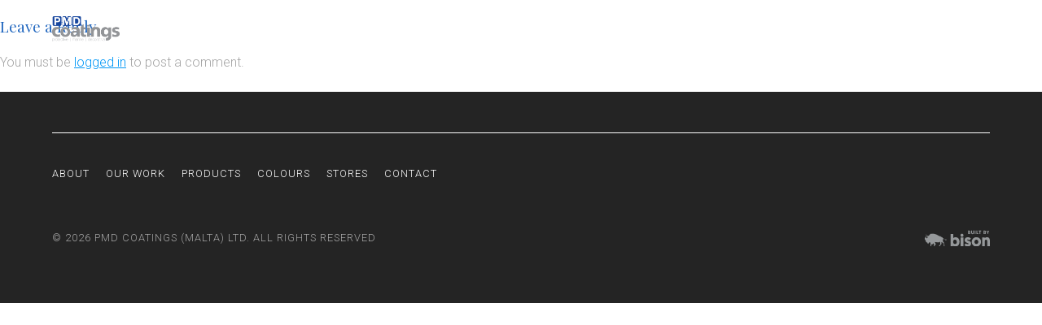

--- FILE ---
content_type: text/html; charset=UTF-8
request_url: https://pmdcoatings.com.mt/products/58910-hempels-acrylic/acrylicemusion/
body_size: 15679
content:
<!doctype html>
<html lang="en-US">
<head>
	<meta charset="UTF-8">
	<meta name="viewport" content="width=device-width, initial-scale=1">
	<link rel="profile" href="http://gmpg.org/xfn/11">
	<link href="https://fonts.googleapis.com/css?family=Roboto:300,500|Playfair+Display:400" rel="stylesheet">
	<meta name='robots' content='index, follow, max-image-preview:large, max-snippet:-1, max-video-preview:-1' />

	<!-- This site is optimized with the Yoast SEO plugin v19.4 - https://yoast.com/wordpress/plugins/seo/ -->
	<title>acrylicemusion - PMD Coatings</title>
	<link rel="canonical" href="https://pmdcoatings.com.mt/wp-content/uploads/2018/01/acrylicemusion.png" />
	<meta property="og:locale" content="en_US" />
	<meta property="og:type" content="article" />
	<meta property="og:title" content="acrylicemusion - PMD Coatings" />
	<meta property="og:url" content="https://pmdcoatings.com.mt/wp-content/uploads/2018/01/acrylicemusion.png" />
	<meta property="og:site_name" content="PMD Coatings" />
	<meta property="og:image" content="https://pmdcoatings.com.mt/wp-content/uploads/2018/01/acrylicemusion.png" />
	<meta property="og:image:width" content="150" />
	<meta property="og:image:height" content="206" />
	<meta property="og:image:type" content="image/png" />
	<meta name="twitter:card" content="summary_large_image" />
	<script type="application/ld+json" class="yoast-schema-graph">{"@context":"https://schema.org","@graph":[{"@type":"WebSite","@id":"https://pmdcoatings.com.mt/#website","url":"https://pmdcoatings.com.mt/","name":"PMD Coatings","description":"","potentialAction":[{"@type":"SearchAction","target":{"@type":"EntryPoint","urlTemplate":"https://pmdcoatings.com.mt/?s={search_term_string}"},"query-input":"required name=search_term_string"}],"inLanguage":"en-US"},{"@type":"ImageObject","inLanguage":"en-US","@id":"https://pmdcoatings.com.mt/wp-content/uploads/2018/01/acrylicemusion.png#primaryimage","url":"https://pmdcoatings.com.mt/wp-content/uploads/2018/01/acrylicemusion.png","contentUrl":"https://pmdcoatings.com.mt/wp-content/uploads/2018/01/acrylicemusion.png","width":150,"height":206},{"@type":"WebPage","@id":"https://pmdcoatings.com.mt/wp-content/uploads/2018/01/acrylicemusion.png","url":"https://pmdcoatings.com.mt/wp-content/uploads/2018/01/acrylicemusion.png","name":"acrylicemusion - PMD Coatings","isPartOf":{"@id":"https://pmdcoatings.com.mt/#website"},"primaryImageOfPage":{"@id":"https://pmdcoatings.com.mt/wp-content/uploads/2018/01/acrylicemusion.png#primaryimage"},"image":{"@id":"https://pmdcoatings.com.mt/wp-content/uploads/2018/01/acrylicemusion.png#primaryimage"},"thumbnailUrl":"https://pmdcoatings.com.mt/wp-content/uploads/2018/01/acrylicemusion.png","datePublished":"2018-02-07T09:07:05+00:00","dateModified":"2018-02-07T09:07:05+00:00","breadcrumb":{"@id":"https://pmdcoatings.com.mt/wp-content/uploads/2018/01/acrylicemusion.png#breadcrumb"},"inLanguage":"en-US","potentialAction":[{"@type":"ReadAction","target":["https://pmdcoatings.com.mt/wp-content/uploads/2018/01/acrylicemusion.png"]}]},{"@type":"BreadcrumbList","@id":"https://pmdcoatings.com.mt/wp-content/uploads/2018/01/acrylicemusion.png#breadcrumb","itemListElement":[{"@type":"ListItem","position":1,"name":"Home","item":"https://pmdcoatings.com.mt/"},{"@type":"ListItem","position":2,"name":"58910 &#8211; Hempel&#8217;s Acrylic Emulsion","item":"https://pmdcoatings.com.mt/products/58910-hempels-acrylic/"},{"@type":"ListItem","position":3,"name":"acrylicemusion"}]}]}</script>
	<!-- / Yoast SEO plugin. -->


<link rel='dns-prefetch' href='//ajax.googleapis.com' />
<link rel='dns-prefetch' href='//maps.google.com' />
<link rel='dns-prefetch' href='//cdnjs.cloudflare.com' />
<link rel='dns-prefetch' href='//s.w.org' />
<link rel="alternate" type="application/rss+xml" title="PMD Coatings &raquo; Feed" href="https://pmdcoatings.com.mt/feed/" />
<link rel="alternate" type="application/rss+xml" title="PMD Coatings &raquo; Comments Feed" href="https://pmdcoatings.com.mt/comments/feed/" />
<link rel="alternate" type="application/rss+xml" title="PMD Coatings &raquo; acrylicemusion Comments Feed" href="https://pmdcoatings.com.mt/products/58910-hempels-acrylic/acrylicemusion/feed/" />
		<script type="text/javascript">
			window._wpemojiSettings = {"baseUrl":"https:\/\/s.w.org\/images\/core\/emoji\/13.1.0\/72x72\/","ext":".png","svgUrl":"https:\/\/s.w.org\/images\/core\/emoji\/13.1.0\/svg\/","svgExt":".svg","source":{"concatemoji":"https:\/\/pmdcoatings.com.mt\/wp-includes\/js\/wp-emoji-release.min.js?ver=5.8.12"}};
			!function(e,a,t){var n,r,o,i=a.createElement("canvas"),p=i.getContext&&i.getContext("2d");function s(e,t){var a=String.fromCharCode;p.clearRect(0,0,i.width,i.height),p.fillText(a.apply(this,e),0,0);e=i.toDataURL();return p.clearRect(0,0,i.width,i.height),p.fillText(a.apply(this,t),0,0),e===i.toDataURL()}function c(e){var t=a.createElement("script");t.src=e,t.defer=t.type="text/javascript",a.getElementsByTagName("head")[0].appendChild(t)}for(o=Array("flag","emoji"),t.supports={everything:!0,everythingExceptFlag:!0},r=0;r<o.length;r++)t.supports[o[r]]=function(e){if(!p||!p.fillText)return!1;switch(p.textBaseline="top",p.font="600 32px Arial",e){case"flag":return s([127987,65039,8205,9895,65039],[127987,65039,8203,9895,65039])?!1:!s([55356,56826,55356,56819],[55356,56826,8203,55356,56819])&&!s([55356,57332,56128,56423,56128,56418,56128,56421,56128,56430,56128,56423,56128,56447],[55356,57332,8203,56128,56423,8203,56128,56418,8203,56128,56421,8203,56128,56430,8203,56128,56423,8203,56128,56447]);case"emoji":return!s([10084,65039,8205,55357,56613],[10084,65039,8203,55357,56613])}return!1}(o[r]),t.supports.everything=t.supports.everything&&t.supports[o[r]],"flag"!==o[r]&&(t.supports.everythingExceptFlag=t.supports.everythingExceptFlag&&t.supports[o[r]]);t.supports.everythingExceptFlag=t.supports.everythingExceptFlag&&!t.supports.flag,t.DOMReady=!1,t.readyCallback=function(){t.DOMReady=!0},t.supports.everything||(n=function(){t.readyCallback()},a.addEventListener?(a.addEventListener("DOMContentLoaded",n,!1),e.addEventListener("load",n,!1)):(e.attachEvent("onload",n),a.attachEvent("onreadystatechange",function(){"complete"===a.readyState&&t.readyCallback()})),(n=t.source||{}).concatemoji?c(n.concatemoji):n.wpemoji&&n.twemoji&&(c(n.twemoji),c(n.wpemoji)))}(window,document,window._wpemojiSettings);
		</script>
		<style type="text/css">
img.wp-smiley,
img.emoji {
	display: inline !important;
	border: none !important;
	box-shadow: none !important;
	height: 1em !important;
	width: 1em !important;
	margin: 0 .07em !important;
	vertical-align: -0.1em !important;
	background: none !important;
	padding: 0 !important;
}
</style>
	<link rel='stylesheet' id='wp-block-library-css'  href='https://pmdcoatings.com.mt/wp-includes/css/dist/block-library/style.min.css?ver=5.8.12' type='text/css' media='all' />
<link rel='stylesheet' id='pmd-coatings-media-element-css'  href='https://cdnjs.cloudflare.com/ajax/libs/mediaelement/4.2.7/mediaelementplayer.min.css?ver=2' type='text/css' media='all' />
<link rel='stylesheet' id='pmd-coatings-style-css'  href='https://pmdcoatings.com.mt/wp-content/themes/pmd-coatings/assets/css/style.css?ver=3' type='text/css' media='all' />
<script type='text/javascript' src='https://ajax.googleapis.com/ajax/libs/jquery/1.10.2/jquery.min.js' id='jquery-js'></script>
<script type='text/javascript' src='https://maps.google.com/maps/api/js?key=AIzaSyBV0wZ6K7so4V3MHhLYJ_ZXsgmTFbBU9SE&#038;ver=5.8.12' id='google-maps-js'></script>
<link rel="EditURI" type="application/rsd+xml" title="RSD" href="https://pmdcoatings.com.mt/xmlrpc.php?rsd" />
<link rel="wlwmanifest" type="application/wlwmanifest+xml" href="https://pmdcoatings.com.mt/wp-includes/wlwmanifest.xml" /> 
<meta name="generator" content="WordPress 5.8.12" />
<link rel='shortlink' href='https://pmdcoatings.com.mt/?p=440' />
<link rel="alternate" type="application/json+oembed" href="https://pmdcoatings.com.mt/wp-json/oembed/1.0/embed?url=https%3A%2F%2Fpmdcoatings.com.mt%2Fproducts%2F58910-hempels-acrylic%2Facrylicemusion%2F" />
<link rel="alternate" type="text/xml+oembed" href="https://pmdcoatings.com.mt/wp-json/oembed/1.0/embed?url=https%3A%2F%2Fpmdcoatings.com.mt%2Fproducts%2F58910-hempels-acrylic%2Facrylicemusion%2F&#038;format=xml" />

	<link rel="apple-touch-icon" sizes="180x180" href="https://pmdcoatings.com.mt/wp-content/themes/pmd-coatings/assets/favicons/apple-touch-icon.png">
	<link rel="icon" type="image/png" sizes="32x32" href="https://pmdcoatings.com.mt/wp-content/themes/pmd-coatings/assets/favicons/favicon-32x32.png">
	<link rel="icon" type="image/png" sizes="16x16" href="https://pmdcoatings.com.mt/wp-content/themes/pmd-coatings/assets/favicons/favicon-16x16.png">
	<link rel="manifest" href="https://pmdcoatings.com.mt/wp-content/themes/pmd-coatings/assets/favicons/site.webmanifest">
	<meta name="msapplication-TileColor" content="#da532c">
	<meta name="theme-color" content="#ffffff">

	<!-- Global site tag (gtag.js) - Google Analytics -->
	<script async src="https://www.googletagmanager.com/gtag/js?id=UA-113719311-1"></script>
	<script>
	window.dataLayer = window.dataLayer || [];
	function gtag(){dataLayer.push(arguments);}
	gtag('js', new Date());

	gtag('config', 'UA-113719311-1');
	</script>
</head>

<body class="attachment attachment-template-default single single-attachment postid-440 attachmentid-440 attachment-png">
<div id="page" class="site">	
	<header id="masthead" class="site-header ">
		<div class="container">
			<div class="logo-cont">
				<a href="https://pmdcoatings.com.mt">
					<img src="https://pmdcoatings.com.mt/wp-content/themes/pmd-coatings/assets/images/logo.png" alt="PMD Coatings">
				</a>
			</div>

			<div class="menu-icon visible-sm visible-xs">
				<div class="inner-icon">
					<div id="top" class="bar"></div>
					<div id="middle" class="bar"></div>
					<div id="bottom" class="bar"></div>
				</div>
			</div>
	
			<nav id="site-navigation" class="main-navigation">
				<!-- <button class="menu-toggle" aria-controls="primary-menu" aria-expanded="false">Primary Menu</button> -->
				<div class="menu-main-menu-container"><ul id="primary-menu" class="menu"><li id="menu-item-24" class="menu-item menu-item-type-post_type menu-item-object-page menu-item-24"><a href="https://pmdcoatings.com.mt/about/">About</a></li>
<li id="menu-item-102" class="menu-item menu-item-type-post_type menu-item-object-page menu-item-102"><a href="https://pmdcoatings.com.mt/our-work/">Our Work</a></li>
<li id="menu-item-47" class="menu-item menu-item-type-post_type menu-item-object-page menu-item-47"><a href="https://pmdcoatings.com.mt/our-products/">Products</a></li>
<li id="menu-item-421" class="menu-item menu-item-type-post_type menu-item-object-page menu-item-421"><a href="https://pmdcoatings.com.mt/find-colours/">Colours</a></li>
<li id="menu-item-27" class="menu-item menu-item-type-post_type menu-item-object-page menu-item-27"><a href="https://pmdcoatings.com.mt/stores/">Stores</a></li>
<li id="menu-item-25" class="menu-item menu-item-type-post_type menu-item-object-page menu-item-25"><a href="https://pmdcoatings.com.mt/contact/">Contact</a></li>
</ul></div>			</nav><!-- #site-navigation -->
		</div>
	</header><!-- #masthead -->

	<div id="content" class="site-content">

	<div id="primary" class="content-area">
		<main id="main" class="site-main">

		
<article id="post-440" class="post-440 attachment type-attachment status-inherit hentry">
	<header class="entry-header">
			</header><!-- .entry-header -->

	<div class="entry-content">
			</div><!-- .entry-content -->

	<footer class="entry-footer">
			</footer><!-- .entry-footer -->
</article><!-- #post-440 -->

<div id="comments" class="comments-area">

		<div id="respond" class="comment-respond">
		<h3 id="reply-title" class="comment-reply-title">Leave a Reply <small><a rel="nofollow" id="cancel-comment-reply-link" href="/products/58910-hempels-acrylic/acrylicemusion/#respond" style="display:none;">Cancel reply</a></small></h3><p class="must-log-in">You must be <a href="https://pmdcoatings.com.mt/wp-login.php?redirect_to=https%3A%2F%2Fpmdcoatings.com.mt%2Fproducts%2F58910-hempels-acrylic%2Facrylicemusion%2F">logged in</a> to post a comment.</p>	</div><!-- #respond -->
	
</div><!-- #comments -->

		</main><!-- #main -->
	</div><!-- #primary -->


	</div><!-- #content -->

	<footer id="colophon" class="site-footer">
        <section class="inner-footer">
            <div class="container">
                <div class="upper-footer"></div>

                <div class="row space-out">
                    <div class="col-1">
                        <div class="site-navigation nav-elem border-foot">
                            <ul>
                                <li><a href="https://pmdcoatings.com.mt/about/">About</a></li>
                                <li><a href="https://pmdcoatings.com.mt/our-work/">Our Work</a></li>
                                <li><a href="https://pmdcoatings.com.mt/our-products/">Products</a></li>
                                <li><a href="https://pmdcoatings.com.mt/find-colours/">Colours</a></li>
                                <li><a href="https://pmdcoatings.com.mt/stores/">Stores</a></li>
                                <li><a href="https://pmdcoatings.com.mt/contact/">Contact</a></li>
                            </ul>
                        </div>
                    </div>

                    <div class="col-1">

                    </div>
                </div>

                <div class="row space-out">
                    <div class="col-3">
                        <span>&copy; 2026 PMD Coatings (Malta) Ltd. All rights reserved</span>
                    </div>

                    <div class="col-1">
                        <div class="bison-footer">
                            <a link="_target" href="http://bison-studio.com/">
                                <img src="https://pmdcoatings.com.mt/wp-content/themes/pmd-coatings/assets/images/bison-footer.svg" alt="Built by Bison">
                            </a>
                        </div>
                    </div>
                </div>        
            </div>
            
        </section>
    </footer>
</div><!-- #page -->

<script type='text/javascript' src='https://cdnjs.cloudflare.com/ajax/libs/mediaelement/4.2.7/mediaelement-and-player.min.js?ver=20151215' id='pmd-coatings-media-element-js'></script>
<script type='text/javascript' src='https://pmdcoatings.com.mt/wp-content/themes/pmd-coatings/assets/js/navigation.js?ver=20151215' id='pmd-coatings-navigation-js'></script>
<script type='text/javascript' src='https://pmdcoatings.com.mt/wp-content/themes/pmd-coatings/assets/js/skip-link-focus-fix.js?ver=20151215' id='pmd-coatings-skip-link-focus-fix-js'></script>
<script type='text/javascript' id='pmd-coatings-mainScript-js-extra'>
/* <![CDATA[ */
var site = {"ajaxUrl":"https:\/\/pmdcoatings.com.mt\/wp-admin\/admin-ajax.php","mailUrl":"https:\/\/pmdcoatings.com.mt\/wp-content\/themes\/pmd-coatings\/assets\/mail\/","imagesUrl":"https:\/\/pmdcoatings.com.mt\/wp-content\/themes\/pmd-coatings\/assets\/images\/"};
/* ]]> */
</script>
<script type='text/javascript' src='https://pmdcoatings.com.mt/wp-content/themes/pmd-coatings/assets/js/main.min.js?ver=20170813' id='pmd-coatings-mainScript-js'></script>
<script type='text/javascript' src='https://pmdcoatings.com.mt/wp-includes/js/comment-reply.min.js?ver=5.8.12' id='comment-reply-js'></script>
<script type='text/javascript' src='https://pmdcoatings.com.mt/wp-includes/js/wp-embed.min.js?ver=5.8.12' id='wp-embed-js'></script>

</body>
</html>


--- FILE ---
content_type: text/css
request_url: https://pmdcoatings.com.mt/wp-content/themes/pmd-coatings/assets/css/style.css?ver=3
body_size: 42031
content:
/*!
Theme Name: PMD Coatings
Theme URI: http://underscores.me/
Author: Bison Studio
Author URI: http://bison-studio.com/
Description: Description
Version: 1.0.0
License: GNU General Public License v2 or later
License URI: LICENSE
Text Domain: pmd-coatings
Tags: custom-background, custom-logo, custom-menu, featured-images, threaded-comments, translation-ready

This theme, like WordPress, is licensed under the GPL.
Use it to make something cool, have fun, and share what you've learned with others.

PMD Coatings is based on Underscores http://underscores.me/, (C) 2012-2016 Automattic, Inc.
Underscores is distributed under the terms of the GNU GPL v2 or later.

Normalizing styles have been helped along thanks to the fine work of
Nicolas Gallagher and Jonathan Neal http://necolas.github.io/normalize.css/
*/
/*--------------------------------------------------------------
>>> TABLE OF CONTENTS:
----------------------------------------------------------------
# Normalize
# Typography
# Elements
# Forms
# Navigation
	## Links
	## Menus
# Accessibility
# Alignments
# Clearings
# Widgets
# Content
	## Posts and pages
	## Comments
# Infinite scroll
# Media
	## Captions
	## Galleries
--------------------------------------------------------------*/
/*--------------------------------------------------------------
# Normalize
--------------------------------------------------------------*/
html {
  font-family: sans-serif;
  -webkit-text-size-adjust: 100%;
  -ms-text-size-adjust: 100%;
}

body {
  margin: 0;
}

article,
aside,
details,
figcaption,
figure,
footer,
header,
main,
menu,
nav,
section,
summary {
  display: block;
}

audio,
canvas,
progress,
video {
  display: inline-block;
  vertical-align: baseline;
}

audio:not([controls]) {
  display: none;
  height: 0;
}

[hidden],
template {
  display: none;
}

a {
  background-color: transparent;
}

a:active,
a:hover {
  outline: 0;
}

abbr[title] {
  border-bottom: 1px dotted;
}

b,
strong {
  font-weight: bold;
}

dfn {
  font-style: italic;
}

h1 {
  font-size: 2em;
  margin: 0.67em 0;
}

mark {
  background: #ff0;
  color: #000;
}

small {
  font-size: 80%;
}

sub,
sup {
  font-size: 75%;
  line-height: 0;
  position: relative;
  vertical-align: baseline;
}

sup {
  top: -0.5em;
}

sub {
  bottom: -0.25em;
}

img {
  border: 0;
}

svg:not(:root) {
  overflow: hidden;
}

figure {
  margin: 1em 40px;
}

hr {
  box-sizing: content-box;
  height: 0;
}

pre {
  overflow: auto;
}

code,
kbd,
pre,
samp {
  font-family: monospace, monospace;
  font-size: 1em;
}

button,
input,
optgroup,
select,
textarea {
  color: inherit;
  font: inherit;
  margin: 0;
}

button {
  overflow: visible;
}

button,
select {
  text-transform: none;
}

button,
html input[type="button"],
input[type="reset"],
input[type="submit"] {
  -webkit-appearance: button;
  cursor: pointer;
}

button[disabled],
html input[disabled] {
  cursor: default;
}

button::-moz-focus-inner,
input::-moz-focus-inner {
  border: 0;
  padding: 0;
}

input {
  line-height: normal;
}

input[type="checkbox"],
input[type="radio"] {
  box-sizing: border-box;
  padding: 0;
}

input[type="number"]::-webkit-inner-spin-button,
input[type="number"]::-webkit-outer-spin-button {
  height: auto;
}

input[type="search"]::-webkit-search-cancel-button,
input[type="search"]::-webkit-search-decoration {
  -webkit-appearance: none;
}

fieldset {
  border: 1px solid #c0c0c0;
  margin: 0 2px;
  padding: 0.35em 0.625em 0.75em;
}

legend {
  border: 0;
  padding: 0;
}

textarea {
  overflow: auto;
}

optgroup {
  font-weight: bold;
}

table {
  border-collapse: collapse;
  border-spacing: 0;
}

td,
th {
  padding: 0;
}

/*--------------------------------------------------------------
# Typography
--------------------------------------------------------------*/
body,
button,
input,
select,
optgroup,
textarea {
  color: #A5A5A5;
  font-family: "Roboto";
  font-size: 16px;
  font-size: 1rem;
  line-height: 1.5;
  font-weight: lighter;
}

h1, h2, h3, h4, h5, h6 {
  clear: both;
  color: #1D64BE;
  font-weight: normal;
  font-family: "Playfair Display";
}

p {
  margin-bottom: 1.5em;
}

dfn, cite, em, i {
  font-style: italic;
}

blockquote {
  margin: 0 1.5em;
}

address {
  margin: 0 0 1.5em;
}

pre {
  background: #eee;
  font-family: "Courier 10 Pitch", Courier, monospace;
  font-size: 15px;
  font-size: 0.9375rem;
  line-height: 1.6;
  margin-bottom: 1.6em;
  max-width: 100%;
  overflow: auto;
  padding: 1.6em;
}

code, kbd, tt, var {
  font-family: Monaco, Consolas, "Andale Mono", "DejaVu Sans Mono", monospace;
  font-size: 15px;
  font-size: 0.9375rem;
}

abbr, acronym {
  border-bottom: 1px dotted #666;
  cursor: help;
}

mark, ins {
  background: #fff9c0;
  text-decoration: none;
}

big {
  font-size: 125%;
}

/*--------------------------------------------------------------
# Elements
--------------------------------------------------------------*/
html {
  box-sizing: border-box;
}

*,
*:before,
*:after {
  /* Inherit box-sizing to make it easier to change the property for components that leverage other behavior; see http://css-tricks.com/inheriting-box-sizing-probably-slightly-better-best-practice/ */
  box-sizing: inherit;
}

body {
  background: #fff;
  /* Fallback for when there is no custom background color defined. */
}

hr {
  background-color: #ccc;
  border: 0;
  height: 1px;
  margin-bottom: 1.5em;
}

ul, ol {
  margin: 0 0 1.5em 3em;
}

ul {
  list-style: disc;
}

ol {
  list-style: decimal;
}

li > ul,
li > ol {
  margin-bottom: 0;
  margin-left: 1.5em;
}

dt {
  font-weight: bold;
}

dd {
  margin: 0 1.5em 1.5em;
}

img {
  height: auto;
  /* Make sure images are scaled correctly. */
  max-width: 100%;
  /* Adhere to container width. */
  display: block;
}

figure {
  margin: 1em 0;
  /* Extra wide images within figure tags don't overflow the content area. */
}

table {
  margin: 0 0 1.5em;
  width: 100%;
}

/*--------------------------------------------------------------
# Forms
--------------------------------------------------------------*/
button,
input[type="button"],
input[type="reset"],
input[type="submit"] {
  border: 1px solid;
  border-color: #ccc #ccc #bbb;
  border-radius: 3px;
  background: #e6e6e6;
  color: rgba(0, 0, 0, 0.8);
  font-size: 12px;
  font-size: 0.75rem;
  line-height: 1;
  padding: .6em 1em .4em;
}

button:hover,
input[type="button"]:hover,
input[type="reset"]:hover,
input[type="submit"]:hover {
  border-color: #ccc #bbb #aaa;
}

button:active, button:focus,
input[type="button"]:active,
input[type="button"]:focus,
input[type="reset"]:active,
input[type="reset"]:focus,
input[type="submit"]:active,
input[type="submit"]:focus {
  border-color: #aaa #bbb #bbb;
}

input[type="text"],
input[type="email"],
input[type="url"],
input[type="password"],
input[type="search"],
input[type="number"],
input[type="tel"],
input[type="range"],
input[type="date"],
input[type="month"],
input[type="week"],
input[type="time"],
input[type="datetime"],
input[type="datetime-local"],
input[type="color"],
textarea {
  color: #666;
  border: 1px solid #ccc;
  border-radius: 3px;
  padding: 3px;
}

input[type="text"]:focus,
input[type="email"]:focus,
input[type="url"]:focus,
input[type="password"]:focus,
input[type="search"]:focus,
input[type="number"]:focus,
input[type="tel"]:focus,
input[type="range"]:focus,
input[type="date"]:focus,
input[type="month"]:focus,
input[type="week"]:focus,
input[type="time"]:focus,
input[type="datetime"]:focus,
input[type="datetime-local"]:focus,
input[type="color"]:focus,
textarea:focus {
  color: #111;
}

select {
  border: 1px solid #ccc;
}

textarea {
  width: 100%;
}

/*--------------------------------------------------------------
# Navigation
--------------------------------------------------------------*/
/*--------------------------------------------------------------
## Links
--------------------------------------------------------------*/
a {
  color: #0297F6;
}

a:visited {
  color: #0297F6;
}

a:hover, a:focus, a:active {
  color: #0297F6;
}

a:focus {
  outline: thin dotted;
}

a:hover, a:active {
  outline: 0;
}

/*--------------------------------------------------------------
## Menus
--------------------------------------------------------------*/
.main-navigation {
  clear: both;
}

.main-navigation ul {
  display: none;
  list-style: none;
  margin: 0;
  padding-left: 0;
}

.main-navigation ul ul {
  box-shadow: 0 3px 3px rgba(0, 0, 0, 0.2);
  float: left;
  position: absolute;
  top: 100%;
  left: -999em;
  z-index: 99999;
}

.main-navigation ul ul ul {
  left: -999em;
  top: 0;
}

.main-navigation ul ul li:hover > ul,
.main-navigation ul ul li.focus > ul {
  left: 100%;
}

.main-navigation ul ul a {
  width: 200px;
}

.main-navigation ul li:hover > ul,
.main-navigation ul li.focus > ul {
  left: auto;
}

.main-navigation li {
  float: left;
  position: relative;
  text-transform: uppercase;
}

.main-navigation li:not(:last-of-type) {
  margin-right: 20px;
}

.main-navigation a {
  font-size: 0.8em;
  color: white;
  display: block;
  text-decoration: none;
}

/* Small menu. */
.menu-toggle,
.main-navigation.toggled ul {
  display: block;
}

@media screen and (min-width: 37.5em) {
  .menu-toggle {
    display: none;
  }
  .main-navigation ul {
    display: block;
  }
}

.site-main .comment-navigation, .site-main
.posts-navigation, .site-main
.post-navigation {
  margin: 0 0 1.5em;
  overflow: hidden;
}

.comment-navigation .nav-previous,
.posts-navigation .nav-previous,
.post-navigation .nav-previous {
  float: left;
  width: 50%;
}

.comment-navigation .nav-next,
.posts-navigation .nav-next,
.post-navigation .nav-next {
  float: right;
  text-align: right;
  width: 50%;
}

/*--------------------------------------------------------------
# Accessibility
--------------------------------------------------------------*/
/* Text meant only for screen readers. */
.screen-reader-text {
  clip: rect(1px, 1px, 1px, 1px);
  position: absolute !important;
  height: 1px;
  width: 1px;
  overflow: hidden;
  word-wrap: normal !important;
  /* Many screen reader and browser combinations announce broken words as they would appear visually. */
}

.screen-reader-text:focus {
  background-color: #f1f1f1;
  border-radius: 3px;
  box-shadow: 0 0 2px 2px rgba(0, 0, 0, 0.6);
  clip: auto !important;
  color: #21759b;
  display: block;
  font-size: 14px;
  font-size: 0.875rem;
  font-weight: bold;
  height: auto;
  left: 5px;
  line-height: normal;
  padding: 15px 23px 14px;
  text-decoration: none;
  top: 5px;
  width: auto;
  z-index: 100000;
  /* Above WP toolbar. */
}

/* Do not show the outline on the skip link target. */
#content[tabindex="-1"]:focus {
  outline: 0;
}

/*--------------------------------------------------------------
# Alignments
--------------------------------------------------------------*/
.alignleft {
  display: inline;
  float: left;
  margin-right: 1.5em;
}

.alignright {
  display: inline;
  float: right;
  margin-left: 1.5em;
}

.aligncenter {
  clear: both;
  display: block;
  margin-left: auto;
  margin-right: auto;
}

/*--------------------------------------------------------------
# Clearings
--------------------------------------------------------------*/
.clear:before,
.clear:after,
.entry-content:before,
.entry-content:after,
.comment-content:before,
.comment-content:after,
.site-header:before,
.site-header:after,
.site-content:before,
.site-content:after,
.site-footer:before,
.site-footer:after {
  content: "";
  display: table;
  table-layout: fixed;
}

.clear:after,
.entry-content:after,
.comment-content:after,
.site-header:after,
.site-content:after,
.site-footer:after {
  clear: both;
}

/*--------------------------------------------------------------
# Widgets
--------------------------------------------------------------*/
.widget {
  margin: 0 0 1.5em;
  /* Make sure select elements fit in widgets. */
}

.widget select {
  max-width: 100%;
}

/*--------------------------------------------------------------
# Content
--------------------------------------------------------------*/
/*--------------------------------------------------------------
## Posts and pages
--------------------------------------------------------------*/
.sticky {
  display: block;
}

.updated:not(.published) {
  display: none;
}

.page-links {
  clear: both;
  margin: 0 0 1.5em;
}

/*--------------------------------------------------------------
## Comments
--------------------------------------------------------------*/
.comment-content a {
  word-wrap: break-word;
}

.bypostauthor {
  display: block;
}

/*--------------------------------------------------------------
# Infinite scroll
--------------------------------------------------------------*/
/* Globally hidden elements when Infinite Scroll is supported and in use. */
.infinite-scroll .posts-navigation,
.infinite-scroll.neverending .site-footer {
  /* Theme Footer (when set to scrolling) */
  display: none;
}

/* When Infinite Scroll has reached its end we need to re-display elements that were hidden (via .neverending) before. */
.infinity-end.neverending .site-footer {
  display: block;
}

.about-blocks .image-box {
  height: auto;
}

section.grey {
  background-color: #EFEFEF;
}

section.bg-img {
  margin-top: 50px;
}

section.contact-bar {
  background: #f1f1f1;
}

section.contact-section {
  position: relative;
}

section.contact-section:before {
  content: "";
  position: absolute;
  height: 100%;
  width: 100%;
  opacity: 0.5;
  top: 0;
  left: 0;
  background: linear-gradient(to right, black, transparent);
}

section.contact-section .container {
  position: relative;
  z-index: 1;
}

section.contact-section .container h1, section.contact-section .container p {
  color: white;
}

@media all and (min-width: 768px) {
  .about-blocks .image-box {
    -webkit-transform: translateX(50px);
        -ms-transform: translateX(50px);
            transform: translateX(50px);
    z-index: 1;
    height: 430px;
    box-shadow: 0px 2px 20px 1px rgba(0, 0, 0, 0.12);
    transition: all 0.3s cubic-bezier(0.25, 0.8, 0.25, 1);
  }
  .about-blocks .text-box {
    -webkit-transform: translate(-50px, -110px);
        -ms-transform: translate(-50px, -110px);
            transform: translate(-50px, -110px);
    padding: 140px 40px;
    padding-left: 90px;
    padding-top: 70px;
  }
}

.product-category {
  text-align: center;
  box-shadow: 0px 2px 20px 1px rgba(0, 0, 0, 0.12);
  transition: all 0.3s cubic-bezier(0.25, 0.8, 0.25, 1);
}

.product-category .image-block {
  height: 270px;
}

.product-category .text-block {
  padding: 30px 50px 50px;
  background-color: #fff;
}

.product-category .text-block h2 {
  margin-top: 0;
  color: inherit;
  margin-bottom: 40px;
}

.product-category .text-block .button {
  color: #1D64BE;
}

.product-category + .product-category {
  margin-top: 50px;
}

.product-listing {
  border-bottom: solid 1px #95989A;
  padding: 30px 0;
}

.product-listing p {
  margin-bottom: 0;
  margin-top: 10px;
}

.product-listing ul {
  list-style-type: none;
  padding: 0;
  margin-left: 0;
}

.product-listing .cta-cont {
  margin-top: 25px;
}

.product-listing img {
  margin: 0 auto;
}

.solution-row {
  text-align: center;
  padding-bottom: 20px;
  margin-bottom: 10px;
  border-bottom: 1px solid rgba(149, 152, 154, 0.4);
}

.solution-row .image {
  background-size: cover;
  width: 100px;
  height: 100px;
  border-radius: 50%;
  margin: 0 auto;
}

.solution-row .title {
  margin: 20px 0;
  font-size: 1.2em;
}

.project-card.product-category {
  height: 400px;
  position: relative;
  box-shadow: 0px 2px 20px 1px rgba(0, 0, 0, 0.12);
  transition: all 0.3s cubic-bezier(0.25, 0.8, 0.25, 1);
}

.project-card.product-category:hover {
  box-shadow: 0 14px 28px rgba(0, 0, 0, 0.25), 0 10px 10px rgba(0, 0, 0, 0.22);
}

.project-card.product-category.single-project-cont {
  width: 100%;
  box-shadow: none;
  height: auto;
}

.project-card.product-category.single-project-cont:nth-of-type(odd) .row .col-1:first-of-type {
  -webkit-order: 2;
      -ms-flex-order: 2;
          order: 2;
}

.project-card.product-category.single-project-cont .row {
  -webkit-align-items: center;
      -ms-flex-align: center;
          align-items: center;
}

.project-card.product-category.single-project-cont .text-cont {
  text-align: left;
}

.project-card.product-category.single-project-cont .image-cont {
  position: relative;
  height: 450px;
}

.project-card.product-category:before {
  content: none;
}

.project-card.product-category.marine-paint .text-block {
  background: linear-gradient(to bottom, #FFD802, #FF9300);
}

.project-card.product-category.decorative-paint .text-block {
  background: linear-gradient(to bottom, #BBE509, #2C9000);
}

.project-card.product-category.protective-paint .text-block {
  background: linear-gradient(to top, #0294FF, #00C4FF);
}

.project-card.product-category .image-block {
  height: 100%;
}

.project-card.product-category .text-block {
  position: absolute;
  bottom: 15px;
  padding: 15px 25px;
  text-align: left;
  width: 85%;
}

.project-card.product-category .text-block .category {
  text-transform: uppercase;
  font-weight: bold;
  color: #1D64BE;
  font-size: 0.8em;
}

.project-card.product-category .text-block h2 {
  margin-bottom: 0;
  color: white;
  line-height: 1.2;
  font-size: 1.3em;
}

.single-product {
  padding-top: 100px;
}

.single-product .cta-cont {
  -webkit-justify-content: flex-start;
      -ms-flex-pack: start;
          justify-content: flex-start;
}

@media all and (min-width: 768px) {
  .product-category {
    width: calc(33% - 10px);
  }
  .product-category.single-product-page {
    margin-top: 0;
  }
  .product-category.col-1:not(.single-product-page) {
    -webkit-flex: none;
        -ms-flex: none;
            flex: none;
    margin: 0;
  }
  .product-category + .product-category {
    margin-top: 0px;
  }
  .product-category .text-block .button {
    margin: 0 auto;
    width: auto;
  }
  .product-listing .col-1 {
    display: -webkit-flex;
    display: -ms-flexbox;
    display: flex;
    -webkit-align-items: center;
        -ms-flex-align: center;
            align-items: center;
    -webkit-justify-content: center;
        -ms-flex-pack: center;
            justify-content: center;
  }
  .solution-row {
    text-align: left;
    margin-bottom: 40px;
    -webkit-align-items: center;
        -ms-flex-align: center;
            align-items: center;
    padding-bottom: 10px;
  }
  .solution-row .image {
    margin: 0;
  }
}

.tab-cont .header-cont {
  border-bottom: solid 1px #95989A;
  padding-bottom: 15px;
}

.tab-cont .header-cont ul {
  margin: 0;
  list-style-type: none;
  display: -webkit-flex;
  display: -ms-flexbox;
  display: flex;
  padding: 0;
}

.tab-cont .header-cont ul li {
  margin-left: 40px;
  cursor: pointer;
  text-transform: uppercase;
  font-weight: bold;
  font-size: 0.8em;
  color: #1D64BE;
  transition: color 0.3s;
}

.tab-cont .header-cont ul li.active-tab {
  color: #4E4E4E;
}

.tab-cont .header-cont ul li:first-of-type {
  margin-left: 0;
}

.tab-cont .tab-content {
  height: 130px;
  margin-top: 20px;
  position: relative;
  margin-bottom: 20px;
  overflow-y: auto;
}

.tab-cont .tab-content ul {
  margin: 0;
}

.tab-cont .tab-content .tab {
  position: absolute;
  top: 0;
  display: none;
}

.tab-cont .tab-content .tab p {
  margin-top: 0;
}

.tab-cont .tab-content .tab.active-tab {
  display: block;
}

@media all and (min-width: 1200px) {
  .product-category {
    width: calc(33% - 50px);
    position: relative;
  }
  .product-category .image-block,
  .product-category .text-block {
    position: relative;
    z-index: 1;
  }
  .product-category.single-product-page:before {
    content: none;
  }
  .product-category:before {
    content: "";
    position: absolute;
    height: 80%;
    width: 100%;
    left: -25px;
    top: 50%;
    -webkit-transform: translateY(-50%);
        -ms-transform: translateY(-50%);
            transform: translateY(-50%);
  }
  .product-category:nth-of-type(1):before {
    background: linear-gradient(to top, #0294FF, #00C4FF);
  }
  .product-category:nth-of-type(2):before {
    background: linear-gradient(to bottom, #FFD802, #FF9300);
  }
  .product-category:nth-of-type(3):before {
    background: linear-gradient(to bottom, #BBE509, #2C9000);
  }
  .project-card.product-category .text-block {
    left: -25px;
  }
}

.store-section ul {
  padding: 0;
  margin: 0;
}

.store-section #storeList {
  background-color: #fff;
  padding: 30px;
  height: 600px;
  overflow-y: scroll;
}

.store-section #storeList,
.store-section #map {
  -webkit-flex: 1;
      -ms-flex: 1;
          flex: 1;
}

.store-section li {
  padding: 10px 10px;
  border-bottom: 1px solid rgba(0, 0, 0, 0.2);
  text-transform: uppercase;
  color: rgba(0, 0, 0, 0.7);
  display: -webkit-flex;
  display: -ms-flexbox;
  display: flex;
  transition: background 0.2s;
}

.store-section li:hover,
.store-section li.active-marker {
  background: rgba(0, 0, 0, 0.1);
}

.store-section #map {
  width: 600px;
  height: 600px;
}

.store-section h5, .store-section i {
  color: #1e63be;
  padding-top: 0;
}

.store-section .marker {
  height: 30px;
  width: 30px;
  background: #1e63be;
  float: left;
  margin: 0px 10px;
  border-radius: 50%;
  display: -webkit-flex;
  display: -ms-flexbox;
  display: flex;
}

.store-section .info {
  float: right;
}

.store-section .marker span {
  color: white;
  margin: auto;
}

.store-section h5, .store-section p, .store-section span {
  margin: 10px 0;
}

.store-section h5 {
  margin-top: 0;
}

.store-section span {
  color: #1e63be;
}

.store-section .stores {
  overflow: scroll;
}

.store-section .details {
  margin-left: 20px;
  text-transform: none;
  color: rgba(0, 0, 0, 0.6);
}

@media all and (min-width: 768px) {
  .store-section .container + .container {
    display: -webkit-flex;
    display: -ms-flexbox;
    display: flex;
  }
}

.bg-img {
  background-size: cover;
  background-position: center;
}

.container {
  width: 90%;
  margin: 0 auto;
  max-width: 1200px;
}

.container:after {
  content: "";
  display: table;
  clear: both;
}

section {
  padding-top: 50px;
  padding-bottom: 50px;
}

.text-center {
  text-align: center;
}

.button {
  background-color: #1D64BE;
  border: solid 1px #1D64BE;
  text-transform: uppercase;
  line-height: 1;
  border-radius: 50px;
  text-align: center;
  font-weight: bold;
  font-size: 0.8em;
  color: white;
  transition: all 0.3s;
}

.button:hover {
  background-color: #fff;
  color: #1D64BE;
}

.button .inner-button {
  padding: 15px 30px;
}

.button + .button {
  margin-top: 15px;
}

.button.transparent {
  background-color: transparent;
  color: #1D64BE;
}

.button.transparent:hover {
  background-color: #1D64BE;
  color: white;
}

.button.text-cta {
  background-color: transparent;
  border: none;
  text-transform: initial;
  text-align: left;
  font-weight: lighter;
  font-size: 1em;
  color: #1D64BE;
  position: relative;
  display: inline-block;
  padding-bottom: 10px;
}

.button.text-cta:hover:after {
  width: 150px;
}

.button.text-cta .inner-button {
  padding: 0px;
}

.button.text-cta:after {
  content: "";
  position: absolute;
  bottom: 0;
  width: 60%;
  height: 1px;
  background-color: #1D64BE;
  transition: width 0.5s ease-in-out;
}

.button.inline {
  display: inline-block;
}

.button.gradient {
  background: linear-gradient(to right, #1D64BE, #009DFF);
  color: white;
  box-shadow: 0px 1px 9px 0px rgba(24, 164, 252, 0.61);
  border: none;
}

.button.gradient:hover {
  box-shadow: 0px 1px 9px 1px #18A4FC;
}

.button a {
  text-decoration: none;
  color: inherit;
}

.lazy-enter {
  opacity: 0;
  -webkit-transform: translateY(50px);
      -ms-transform: translateY(50px);
          transform: translateY(50px);
  transition: all 1s;
}

.lazy-enter.loaded {
  opacity: 1;
  -webkit-transform: translateY(0);
      -ms-transform: translateY(0);
          transform: translateY(0);
}

.sidebar-cont a {
  display: block;
  color: inherit;
  text-decoration: none;
}

.sidebar-cont .button {
  margin-top: 20px;
}

.mt-0 {
  margin-top: 0;
}

.mb-50 {
  margin-bottom: 50px;
}

.text-center {
  text-align: center;
}

.contact-details a {
  color: white;
}

.white-box {
  background-color: #fff;
  padding: 40px;
  box-shadow: 0px 2px 20px 1px rgba(0, 0, 0, 0.12);
  transition: all 0.3s cubic-bezier(0.25, 0.8, 0.25, 1);
}

.white-box h2 {
  font-size: 2em;
}

.white-box h1, .white-box h2, .white-box h3, .white-box h4 {
  margin-top: 0;
}

.view-all {
  margin-top: 50px;
}

.inset-container {
  max-width: 800px;
}

.image-box {
  height: 250px;
  box-shadow: 0px 2px 20px 1px rgba(0, 0, 0, 0.12);
  transition: all 0.3s cubic-bezier(0.25, 0.8, 0.25, 1);
}

.remove-top-space {
  padding-top: 0;
}

.primary-color {
  color: #1D64BE !important;
  margin-top: 0;
}

.filter-cont {
  padding-bottom: 20px;
  padding-top: 20px;
  margin-bottom: 20px;
  border-bottom: solid 1px #0998F7;
}

.filter-cont .reset-filter {
  padding-left: 0 !important;
  text-transform: uppercase;
}

.facetwp-facet {
  margin-bottom: 0px !important;
  display: inline-block;
}

.facetwp-radio {
  background: none !important;
  display: inline-block;
  padding-left: 35px !important;
  transition: all 0.3s;
}

.facetwp-radio.checked {
  font-weight: bold;
  color: #1D64BE;
}

.facetwp-radio .facetwp-counter {
  display: none;
}

@media all and (min-width: 768px) {
  .row {
    display: -webkit-flex;
    display: -ms-flexbox;
    display: flex;
    -webkit-justify-content: space-between;
        -ms-flex-pack: justify;
            justify-content: space-between;
    margin: 0 -20px;
  }
  .col-1 {
    -webkit-flex: 1;
        -ms-flex: 1;
            flex: 1;
  }
  .col-2 {
    -webkit-flex: 2;
        -ms-flex: 2;
            flex: 2;
  }
  .col-3 {
    -webkit-flex: 3;
        -ms-flex: 3;
            flex: 3;
  }
  .col-4 {
    -webkit-flex: 4;
        -ms-flex: 4;
            flex: 4;
  }
  .col-1,
  .col-2,
  .col-3,
  .col-4 {
    margin: 20px;
  }
  .button {
    width: 220px;
  }
  .button.text-cta {
    width: auto;
  }
  .button + .button {
    margin-top: 0px;
    margin-left: 20px;
  }
  .overlay-box {
    max-width: 400px;
  }
}

.site-header {
  position: fixed;
  top: 0;
  -webkit-justify-content: space-between;
      -ms-flex-pack: justify;
          justify-content: space-between;
  width: 100%;
  z-index: 9999;
  padding: 20px 0;
  padding-bottom: 0;
  transition: background-color 0.3s;
}

.site-header.sticky, .site-header.fixed-sticky {
  background-color: white;
  padding-bottom: 0;
  box-shadow: 0px 2px 7px 1px rgba(0, 0, 0, 0.12);
}

.site-header.sticky .menu-icon .bar, .site-header.fixed-sticky .menu-icon .bar {
  background-color: #1D64BE;
}

.site-header.sticky a, .site-header.fixed-sticky a {
  color: #242424;
}

.site-header .container {
  display: -webkit-flex;
  display: -ms-flexbox;
  display: flex;
  -webkit-justify-content: space-between;
      -ms-flex-pack: justify;
          justify-content: space-between;
  padding-bottom: 5px;
  border-bottom: solid 1px white;
}

.site-header .container:after {
  content: none;
}

.site-header .logo-cont {
  width: 90px;
}

.menu-icon {
  height: 40px;
  width: 40px;
  cursor: pointer;
  padding: 10px;
  z-index: 1;
  position: absolute;
  right: 5%;
  top: 8px;
  padding-right: 0;
}

.menu-icon .inner-icon {
  position: relative;
  height: 100%;
}

.menu-icon .bar {
  background-color: white;
  height: 2px;
  width: 100%;
  position: absolute;
  left: 0;
  opacity: 1;
  transition: width 0.3s ease-in-out 0.3s, -webkit-transform 0.3s ease-in-out;
  transition: transform 0.3s ease-in-out, width 0.3s ease-in-out 0.3s;
  transition: transform 0.3s ease-in-out, width 0.3s ease-in-out 0.3s, -webkit-transform 0.3s ease-in-out;
}

.menu-icon .bar#top {
  top: 0;
}

.menu-icon .bar#middle {
  top: 50%;
  -webkit-transform: translateY(-50%);
      -ms-transform: translateY(-50%);
          transform: translateY(-50%);
}

.menu-icon .bar#bottom {
  bottom: 0;
}

.menu-icon:after {
  content: "";
  display: table;
  table-layout: fixed;
}

.menu-icon.menu-close .bar {
  background-color: #1D64BE;
  transition: width 0.3s ease-in-out, -webkit-transform 0.3s ease-in-out 0.3s;
  transition: transform 0.3s ease-in-out 0.3s, width 0.3s ease-in-out;
  transition: transform 0.3s ease-in-out 0.3s, width 0.3s ease-in-out, -webkit-transform 0.3s ease-in-out 0.3s;
}

.menu-icon.menu-close .bar#top {
  -webkit-transform: translateY(-5px);
      -ms-transform: translateY(-5px);
          transform: translateY(-5px);
}

.menu-icon.menu-close .bar#bottom {
  -webkit-transform: translateY(5px);
      -ms-transform: translateY(5px);
          transform: translateY(5px);
  width: 100%;
}

.main-navigation {
  display: -webkit-inline-flex;
  display: -ms-inline-flexbox;
  display: inline-flex;
  -webkit-align-items: center;
      -ms-flex-align: center;
          align-items: center;
  width: 100%;
}

.main-navigation:before {
  content: "";
  position: absolute;
  top: 0;
  left: 0;
  width: 100%;
  height: 100vh;
  background-color: #fff;
  opacity: 0;
  visibility: hidden;
  transition: visibility 0s 0.3s, opacity 0.3s ease-in-out;
}

.main-navigation .menu-main-menu-container {
  position: fixed;
  top: 0;
  left: 0;
  width: 100%;
  transition: height 0s ease-in 1s;
}

.main-navigation #primary-menu {
  width: 90%;
  visibility: hidden;
  opacity: 0;
  transition: visibility 0s 0.3s, opacity 0.3s ease-in-out;
}

.main-navigation #primary-menu li a {
  color: #1D64BE;
}

.main-navigation.toggled:before {
  content: "";
  position: absolute;
  top: 0;
  left: 0;
  width: 100%;
  height: 100vh;
  background-color: #fff;
  visibility: visible;
  opacity: 1;
  transition: visibility 0s, opacity 0.3s ease-in-out;
}

.main-navigation.toggled .menu-main-menu-container {
  height: 100vh;
}

.main-navigation.toggled #primary-menu {
  visibility: visible;
  opacity: 1;
  transition: visibility 0s, opacity 0.3s ease-in-out;
}

.main-navigation.toggled #primary-menu li {
  opacity: 1;
}

.main-navigation ul {
  width: 100%;
  position: absolute;
  top: 50%;
  left: 50%;
  -webkit-transform: translate(-50%, -50%);
      -ms-transform: translate(-50%, -50%);
          transform: translate(-50%, -50%);
  list-style-type: none;
  padding: 0;
  margin: 0;
}

.main-navigation ul li {
  width: 100%;
  font-size: 3.5vmax;
  padding: 5px 15px;
  opacity: 0;
}

.main-navigation ul li:nth-of-type(1) {
  transition: opacity 0.5s ease-in-out 0.1s;
}

.main-navigation ul li:nth-of-type(2) {
  transition: opacity 0.5s ease-in-out 0.2s;
}

.main-navigation ul li:nth-of-type(3) {
  transition: opacity 0.5s ease-in-out 0.3s;
}

.main-navigation ul li:nth-of-type(4) {
  transition: opacity 0.5s ease-in-out 0.4s;
}

.main-navigation ul li:nth-of-type(5) {
  transition: opacity 0.5s ease-in-out 0.5s;
}

.main-navigation ul li:nth-of-type(6) {
  transition: opacity 0.5s ease-in-out 0.6s;
}

.main-navigation ul li.current_page_item a {
  color: #1D64BE;
}

@media all and (min-width: 768px) {
  .site-header.sticky .main-navigation #primary-menu li a, .site-header.fixed-sticky .main-navigation #primary-menu li a {
    color: #242424;
  }
  .site-header.compact {
    height: 60px;
  }
  .site-header.compact .logo-cont img {
    width: 110px;
  }
  .menu-icon {
    display: none;
  }
  .main-navigation .menu-main-menu-container {
    position: relative;
    height: auto;
    width: auto;
    float: right;
    width: 100%;
  }
  .main-navigation #primary-menu {
    opacity: 1;
    height: auto;
    visibility: visible;
    position: relative;
    -webkit-flex: 2;
        -ms-flex: 2;
            flex: 2;
    line-height: 1;
    display: -webkit-flex;
    display: -ms-flexbox;
    display: flex;
    -webkit-justify-content: flex-end;
        -ms-flex-pack: end;
            justify-content: flex-end;
  }
  .main-navigation #primary-menu li a {
    color: white;
  }
  .main-navigation ul {
    position: relative;
    -webkit-transform: translate(0, 0);
        -ms-transform: translate(0, 0);
            transform: translate(0, 0);
    display: block;
    width: auto;
    float: right;
    left: 0;
  }
  .main-navigation ul:after {
    content: "";
    display: table;
    table-layout: fixed;
    clear: both;
  }
  .main-navigation ul li {
    opacity: 1;
    font-size: inherit;
    width: auto;
    position: relative;
    padding: 0;
  }
  .main-navigation ul li:last-of-type {
    padding-right: 0;
  }
  .main-navigation ul li:last-of-type:after {
    content: none;
  }
  .main-navigation ul li a {
    text-decoration: none;
    text-transform: uppercase;
    letter-spacing: 0.3px;
    color: white;
  }
}

.hero-container {
  height: 60vh;
  display: -webkit-flex;
  display: -ms-flexbox;
  display: flex;
  -webkit-align-items: center;
      -ms-flex-align: center;
          align-items: center;
  color: white;
  position: relative;
}

.hero-container.home-hero {
  height: 100vh;
}

.hero-container.home-hero .container {
  text-align: center;
}

.hero-container.home-hero .cta-cont .button.transparent {
  color: white;
}

.hero-container.home-hero .hempel-logo {
  width: 180px;
  margin: 0 auto;
}

.hero-container .container {
  position: relative;
  z-index: 1;
}

.hero-container .container h1 {
  color: white;
}

.hero-container .intro-text h1:after,
.hero-container .tagline h1:after {
  content: ".";
  color: #00A7FF;
  font-size: 1.7em;
  line-height: 0;
}

.hero-container:after {
  content: "";
  position: absolute;
  height: 100%;
  width: 100%;
  opacity: 0.5;
  background: linear-gradient(to right, black, transparent);
}

.mejs__overlay-button {
  visibility: hidden !important;
}

.video-container {
  position: relative;
  z-index: 0;
  height: 100vh;
}

.video-container .overlay-text {
  position: absolute;
  top: 50%;
  left: 50%;
  -webkit-transform: translate(-50%, -50%);
      -ms-transform: translate(-50%, -50%);
          transform: translate(-50%, -50%);
  width: 100%;
  z-index: 5;
}

.video-container .overlay-text .hempel-logo img {
  margin: 0 auto;
}

.video-container .overlay-text .container {
  text-align: center;
}

.video-container .overlay-text .container p {
  color: white;
}

.video-container .overlay-text .container h1 {
  font-size: 3em;
}

.video-container:after {
  content: "";
  background: black;
  opacity: 0.2;
  position: absolute;
  top: 0;
  left: 0;
  height: 100%;
  width: 100%;
  display: block;
  z-index: 2;
}

#video-background_youtube_iframe {
  margin-left: 0 !important;
  min-width: 1710px !important;
  position: absolute;
  top: 50%;
  left: 50%;
  -webkit-transform: translate(-50%, -50%);
      -ms-transform: translate(-50%, -50%);
          transform: translate(-50%, -50%);
}

@media all and (min-width: 768px) {
  .cta-cont {
    display: -webkit-flex;
    display: -ms-flexbox;
    display: flex;
    -webkit-justify-content: center;
        -ms-flex-pack: center;
            justify-content: center;
  }
  .cta-cont .button {
    width: auto;
  }
}

.form-cont {
  padding: 40px;
  background-color: #fff;
}

.form-cont input,
.form-cont textarea {
  background: transparent;
  border-radius: 0px;
  padding: 10px 20px;
  width: 100%;
  transition: border 0.3s;
  margin-bottom: 10px;
  color: #95989A;
  font-weight: lighter;
  font-size: 0.9em;
}

.form-cont input:focus,
.form-cont textarea:focus {
  outline: none;
  border: solid #1D64BE 1px;
}

.form-cont .button {
  border-radius: 0px;
  color: white;
  text-align: center;
  font-weight: lighter;
  text-transform: capitalize;
}

.colour-listing {
  margin-top: 50px;
}

.colour-listing:first-of-type {
  margin-top: 0;
}

.colour-listing.yellow .colour-cont {
  background-color: #FFCD15;
}

.colour-listing.orange .colour-cont {
  background-color: #FF7522;
}

.colour-listing.red .colour-cont {
  background-color: #AF2225;
}

.colour-listing.purple .colour-cont {
  background-color: #854A83;
}

.colour-listing.blue .colour-cont {
  background-color: #0271B7;
}

.colour-listing.green .colour-cont {
  background-color: #265818;
}

.colour-listing.grey .colour-cont {
  background-color: #686868;
}

.colour-listing.brown .colour-cont {
  background-color: #623321;
}

.colour-listing.blackwhite .colour-cont {
  background-color: #202020;
}

.colour-listing.gloss-enamels .colour-cont {
  background-image: url("../images/gloss.jpg");
}

.colour-listing.plastic-emulsions-exterior .colour-cont {
  background-image: url("../images/exterior.jpg");
}

.colour-listing.plastic-emulsions-interior .colour-cont {
  background-image: url("../images/interior.jpg");
}

.colour-listing a {
  color: inherit;
  text-decoration: none;
}

.colour-listing .colour-cont {
  height: 200px;
  margin: 0 15px;
  position: relative;
  z-index: 1;
  background-size: cover;
  background-position: center bottom;
}

.colour-listing .text-cont {
  margin-top: -100px;
  background-color: #fff;
  padding: 120px 15px 20px;
  font-weight: bold;
  box-shadow: 0px 2px 20px 1px rgba(0, 0, 0, 0.12);
  transition: all 0.3s cubic-bezier(0.25, 0.8, 0.25, 1);
}

.colour-listing .text-cont .colour-title {
  text-align: center;
  color: #1D64BE;
}

.colour-listing .text-cont .row {
  display: -webkit-flex;
  display: -ms-flexbox;
  display: flex;
  -webkit-justify-content: space-between;
      -ms-flex-pack: justify;
          justify-content: space-between;
}

.colour-listing .text-cont .row .col-1 {
  -webkit-flex: none;
      -ms-flex: none;
          flex: none;
  margin-top: 0;
  margin-bottom: 0;
}

.colour-category .text-cont h3 {
  margin: 0;
  text-align: center;
  color: inherit;
}

.single-colour {
  max-width: 700px;
  margin: 0 auto;
}

.single-colour .text-cont .colour-action {
  font-weight: 300;
}

.single-colour .cta-cont {
  display: block;
  margin-top: 30px;
}

.single-colour .cta-cont .button {
  display: inline-block;
}

@media all and (min-width: 768px) {
  .colour-listing {
    float: left;
    width: 33.33%;
    padding: 0px 5px;
  }
  .colour-listing:first-of-type, .colour-listing:nth-of-type(2), .colour-listing:nth-of-type(3) {
    margin-top: 0;
  }
  .colour-listing:nth-of-type(3n) {
    padding-right: 0;
    padding-left: 10px;
  }
  .colour-listing:nth-of-type(3n+1) {
    padding-left: 0;
    padding-right: 10px;
  }
  .single-colour {
    float: none;
    width: 100%;
    position: relative;
    margin-top: 100px !important;
  }
  .single-colour .colour-cont {
    position: absolute;
    width: 200px;
    height: 120%;
    bottom: 15px;
  }
  .single-colour .text-cont {
    margin-top: 0;
    padding: 50px 20px 50px 250px;
  }
  .single-colour .text-cont .colour-row {
    -webkit-justify-content: flex-start;
        -ms-flex-pack: start;
            justify-content: flex-start;
  }
  .single-colour .text-cont .colour-row .col-1 {
    -webkit-flex: 1;
        -ms-flex: 1;
            flex: 1;
  }
  .single-colour .text-cont .colour-action {
    margin-top: 20px;
    -webkit-justify-content: flex-start;
        -ms-flex-pack: start;
            justify-content: flex-start;
  }
}

.site-footer {
  background-color: #242424;
}

footer {
  background-color: #1D64BE;
  position: relative;
  text-transform: uppercase;
  letter-spacing: 1px;
  font-size: 0.8em;
}

footer .view img {
  width: 100%;
  max-width: none;
}

footer .inner-footer {
  padding: 50px 0;
}

footer .upper-footer {
  border-bottom: solid 1px white;
}

footer .site-navigation {
  padding: 20px 0;
}

footer .site-navigation ul {
  margin-bottom: 0;
  list-style-type: none;
  margin-left: 0;
  padding-left: 0;
}

footer .site-navigation ul li {
  margin-right: 20px;
}

footer .site-navigation ul li a {
  color: white;
  text-decoration: none;
}

footer .social-icons .social-icon {
  display: inline-block;
  background-color: transparent;
  padding: 0;
  border-radius: 50%;
  height: 16px;
  width: 16px;
  margin-right: 15px;
  margin-top: 20px;
  margin-left: 10px;
}

footer .social-icons .social-icon:last-of-type {
  margin-right: 0;
}

footer .social-icons .social-icon svg {
  height: 16px;
  display: block;
}

.bison-footer {
  padding-top: 20px;
  width: 80px;
}

@media all and (min-width: 768px) {
  footer .site-navigation ul {
    display: -webkit-flex;
    display: -ms-flexbox;
    display: flex;
  }
  .bison-footer {
    float: right;
    padding-top: 0;
  }
}

/*--------------------------------------------------------------
# Media
--------------------------------------------------------------*/
.page-content .wp-smiley,
.entry-content .wp-smiley,
.comment-content .wp-smiley {
  border: none;
  margin-bottom: 0;
  margin-top: 0;
  padding: 0;
}

/* Make sure embeds and iframes fit their containers. */
embed,
iframe,
object {
  max-width: 100%;
}

/* Make sure logo link wraps around logo image. */
.custom-logo-link {
  display: inline-block;
}

/*--------------------------------------------------------------
## Captions
--------------------------------------------------------------*/
.wp-caption {
  margin-bottom: 1.5em;
  max-width: 100%;
}

.wp-caption img[class*="wp-image-"] {
  display: block;
  margin-left: auto;
  margin-right: auto;
}

.wp-caption .wp-caption-text {
  margin: 0.8075em 0;
}

.wp-caption-text {
  text-align: center;
}

/*--------------------------------------------------------------
## Galleries
--------------------------------------------------------------*/
.gallery {
  margin-bottom: 1.5em;
}

.gallery-item {
  display: inline-block;
  text-align: center;
  vertical-align: top;
  width: 100%;
}

.gallery-columns-2 .gallery-item {
  max-width: 50%;
}

.gallery-columns-3 .gallery-item {
  max-width: 33.33%;
}

.gallery-columns-4 .gallery-item {
  max-width: 25%;
}

.gallery-columns-5 .gallery-item {
  max-width: 20%;
}

.gallery-columns-6 .gallery-item {
  max-width: 16.66%;
}

.gallery-columns-7 .gallery-item {
  max-width: 14.28%;
}

.gallery-columns-8 .gallery-item {
  max-width: 12.5%;
}

.gallery-columns-9 .gallery-item {
  max-width: 11.11%;
}

.gallery-caption {
  display: block;
}


--- FILE ---
content_type: image/svg+xml
request_url: https://pmdcoatings.com.mt/wp-content/themes/pmd-coatings/assets/images/bison-footer.svg
body_size: 5722
content:
<?xml version="1.0" encoding="utf-8"?>
<!-- Generator: Adobe Illustrator 21.1.0, SVG Export Plug-In . SVG Version: 6.00 Build 0)  -->
<svg version="1.1" id="Layer_1" xmlns="http://www.w3.org/2000/svg" xmlns:xlink="http://www.w3.org/1999/xlink" x="0px" y="0px"
	 viewBox="0 0 172.9 42.3" style="enable-background:new 0 0 172.9 42.3;" xml:space="preserve">
<style type="text/css">
	.st0{fill:#95989A;}
	.st1{enable-background:new    ;}
</style>
<title>Asset 1</title>
<g id="Layer_2">
	<g id="Layer_1-2">
		<g id="detail">
			<path class="st0" d="M75.1,41.6h-6.7V10.5h7.2v10.3c1.6-1.5,3.8-2.4,6-2.3c6.6,0,10.7,4.9,10.7,11.9s-4.6,11.9-11.1,11.9
				c-2.3,0.1-4.5-0.8-6.1-2.3V41.6z M80.2,35.9c2.9,0,4.9-2.2,4.9-5.5s-1.9-5.6-4.9-5.6s-4.9,2-4.9,5.6
				C75.3,33.4,77.1,35.9,80.2,35.9z"/>
			<path class="st0" d="M94.8,13.7c-0.1-2.2,1.7-4,3.9-4.1c2.2-0.1,4,1.7,4.1,3.9c0.1,2.2-1.7,4-3.9,4.1h-0.1
				c-2.1,0.1-3.9-1.6-4-3.7V13.7z M102.5,41.6h-7.2V18.9h7.2V41.6z"/>
			<path class="st0" d="M105.2,38.3l4.1-3.9c1.3,1.3,3.1,2,5,2c1.4,0,2-0.4,2-1.2c0-2.6-10.4-1.5-10.4-9.7c0-4.4,3.8-7,8.7-7
				c3.2-0.1,6.2,1.3,8.1,3.9l-4.7,3.7c-1-1.1-2.3-1.7-3.8-1.8c-1,0-1.6,0.4-1.6,1.1c0,2.9,10.4,1.2,10.4,9.4c0,4.6-4.1,7.5-9.2,7.5
				C110.5,42.3,107.3,40.9,105.2,38.3z"/>
			<path class="st0" d="M137,18.5c7.3,0,12.4,5,12.4,11.9s-5.3,11.9-12.4,11.9s-12.3-5-12.3-11.8c0-6.6,5.3-12,11.8-12
				C136.7,18.5,136.8,18.5,137,18.5z M137,35.9c2.9,0,5.2-2.4,5.2-5.3c0,0,0,0,0,0v-0.3c0.2-2.8-2-5.3-4.8-5.5c0,0,0,0,0,0H137
				c-3,0-5.1,2.3-5.1,5.6S134,35.9,137,35.9z"/>
			<path class="st0" d="M165.7,28.1c0-2.1-1.2-3.2-3-3.2c-1.6-0.1-3,1.1-3.1,2.7c0,0.1,0,0.2,0,0.2v13.9h-7.2V19h7v2.3
				c1.3-1.9,3.4-3,5.7-2.9c7.1,0,7.8,6,7.8,10.7v12.6h-7.2V28.1z"/>
			<path class="st0" d="M27.9,34.3c0.5,0.7,1.4,1,2.2,0.9c-0.3,0.4-0.9,0.6-1.4,0.6c0,0,0.8,0.4,1.2,0.2c0,0-0.7,0.8-2.7,0.5"/>
			<path class="st0" d="M1.2,25.6c1.6,1.6,1.8,2.3,1.7,2.6c0,0.6,0.2,2.2,0.2,2.2c0.2,0.5,0.7,0.9,1.3,0.9h0.7
				c0.1,0,0.3,0.1,0.3,0.2c0,0,0,0,0,0.1c0,0.2,0.1,0.3,0.3,0.4c0.4,0.1,1.2-0.2,1.2,0.3v1.3c0,0.3,0.2,0.5,0.4,0.6
				c0.8,0.2,1.4,0.8,1.6,1.6c0,0.1,0,0.1,0.1,0.1c0.1,0,0.1,0,0.1-0.1c0,0,0,0,0,0c0.4-1,1.8-4.3,3.5-4.3c1-0.1,2,0.4,2.5,1.3L15,37
				c0,0-0.1,0.8,0.2,1.1c0.1,0.1,0.2,0.3,0.2,0.5c-0.1,0.4-0.4,2.5,0,3l2.2-1c0.3-0.2-0.5-0.4-0.5-1s0.3-1.3,0.1-1.5
				c-0.1-0.1-0.2-0.2-0.1-0.4c0-0.1,0.1-0.1,0.1-0.1l0,0c1-1,2.3-1.7,3.7-2c2.4-0.6,2.5-2,2.5-2.5c0.1,0.6,0.3,3.3,0.9,3.9
				c0.6,0.6,0.7,1.6,0.3,2.4c-0.5,0.9-1.5,2.8-1.5,2.8h2.8l-0.2-0.5c-0.2-0.4,0-0.8,0.3-1.1h0.1c0.5-0.2,0.8-0.8,0.7-1.3
				c0,0-0.4-1.1,0.3-0.6c0.2,0.1,0.3,0.1,0.5,0c0.3-0.5,0.6-1,0.8-1.5v-0.3l-0.2-0.7v-0.4l0.2-0.4c0.1-0.2,0.1-0.3,0-0.5
				c-0.2-0.4-0.5-0.9-0.8-1.2c-0.7-0.7-0.3-2.4,0-2.8c0.1-0.1,0.2-0.2,0.3-0.1c1.2,0.2,7.3,1.2,8.4,1c1.1-0.3,2.2-0.8,3.2-1.5
				c0.3-0.2,0.8-0.1,1,0.2c0,0.1,0.1,0.2,0.1,0.3c0.3,1.6,0.8,4.5,0.5,5.5c-0.3,1.2-2.4,3.6-2.8,4.1c0,0.1-0.1,0.1-0.2,0.1
				c-0.4,0.2-1.7,1-1.7,1.6h2.7v-0.3c0-0.1,0-0.1,0.1-0.1h0.1c0.2,0.1,0.4,0.1,0.6,0.1c0.3-0.1,2.3-4.9,3.5-5.2s0.8-1.9,0.8-1.9
				c-0.2-1.2-0.1-2.4,0.3-3.6c0.2-0.3,0.5-0.4,0.8-0.3c0.1,0,0.1,0.1,0.2,0.1l1.5,1.6c0.5,0.4,1,0.7,1.5,1c0.4,0.2,0.7,0.6,0.9,1
				l1.4,4l-1.1,2.4H52c0.4-0.5,0.4-1.1,0.2-1.7V39h0.3c0.1,0,0.1,0,0.1-0.1v-0.1c-1.3-2.1-2.1-4.4-2.1-6.9c0,0-0.1-1-0.7-1
				c-0.4,0-1.1-0.8-1.6-1.5c-0.3-0.4-0.4-0.8-0.4-1.3v-1.6c0-0.3,0.1-0.6,0.2-0.9c0.3-0.7,1-2.3,0.7-3.3c-0.1-0.2-0.1-0.4-0.2-0.5
				s-0.1-0.3-0.2-0.5c-0.3-0.6-0.7-1.1-1.2-1.6h-0.4c-0.1-0.1-0.2-0.2-0.4-0.3l-2.5-1.6l-0.3-0.2c0,0-2.2-1.8-3.6-1.7
				c-1.1,0-5.9-2.6-7.6-3.6c-0.4-0.3-0.9-0.5-1.4-0.6c-2.1-0.7-8.2-2.6-9.7-2.1c-1.8,0.4-3.6,0.5-5.4,0.4c-0.5,0-0.9,0.2-1.2,0.5
				c-1.4,1.2-2.6,2.6-3.7,4.1c-0.2,0.3-0.6,0.5-1,0.5l-2.7-0.4c-0.4,0-0.8,0-1.2,0.1c0.8,1,1.3,2.2,1.5,3.4c0.2,1.4-0.8,2.7-2.2,2.9
				l0,0c-0.2,0-2.9-0.1-1.1-2.6c0.5-0.9,0.7-2.1,0.4-3.1c-0.5,0.3-0.9,0.7-1.3,1.2c-1.1,1.5-2,2.6-2.5,3.2c-0.4,0.4-0.6,0.9-0.7,1.5
				C-0.3,22.8,0.1,24.4,1.2,25.6z"/>
			<path class="st0" d="M20.9,36.6c-0.5-0.8-1.3-1.1-2.2-0.9c-0.3,0.1,0.3-0.6-0.1-0.6c0,0,2.8-0.2,2.7-1.2S20.9,36.6,20.9,36.6z"/>
			<path class="st0" d="M58.3,24.1c0,0-0.2,0.4-1,0.3s-1-1.2-2.6-0.1c-1.1,1.1,0.4,1.6,0.4,1.6S57,26.8,58.3,24.1z"/>
			<path class="st0" d="M2.5,10.8C3.3,12.4,4,14,4.4,15.7c0.5-0.3,1-0.5,1.5-0.6c-0.9-1.6-2-3-3.2-4.4C2.6,10.6,2.5,10.7,2.5,10.8
				C2.5,10.6,2.5,10.7,2.5,10.8z"/>
			<path class="st0" d="M43.9,18v0.9c1.4,1.1,2.8,2.1,4.3,3c5.2,3.1,10.1,4.5,5.6,2.3c-2.5-1.2-4.8-2.7-7-4.4h-0.1
				c-0.1-0.1-0.2-0.2-0.4-0.3L43.9,18z"/>
			<g class="st1">
				<path class="st0" d="M121.3,8c0,1.5-1.2,2.5-2.8,2.5h-3.6V1.8h3.4c1.5,0,2.7,1,2.7,2.5c0,0.7-0.3,1.3-0.8,1.7
					C120.9,6.4,121.3,7.1,121.3,8z M116.8,3.7v1.5h1.4c0.4,0,0.8-0.3,0.8-0.8s-0.3-0.8-0.8-0.8H116.8z M119.3,7.8
					c0-0.5-0.3-0.8-0.8-0.8h-1.7v1.7h1.7C119,8.7,119.3,8.3,119.3,7.8z"/>
			</g>
			<g class="st1">
				<path class="st0" d="M123.4,7.7V1.8h2v5.7c0,0.7,0.3,1.2,1.4,1.2s1.4-0.6,1.4-1.2V1.8h2v5.9c0,1.9-1.4,3-3.3,3
					C124.8,10.7,123.4,9.6,123.4,7.7z"/>
				<path class="st0" d="M134.7,1.8v8.7h-2V1.8H134.7z"/>
			</g>
			<g class="st1">
				<path class="st0" d="M142.5,8.6v1.9h-5.1V1.8h2v6.8H142.5z"/>
			</g>
			<g class="st1">
				<path class="st0" d="M149.5,3.8h-2.2v6.8h-2V3.8h-2.2V1.8h6.4V3.8z"/>
			</g>
			<g class="st1">
				<path class="st0" d="M162.4,8c0,1.5-1.2,2.5-2.8,2.5H156V1.8h3.4c1.5,0,2.7,1,2.7,2.5c0,0.7-0.3,1.3-0.8,1.7
					C162,6.4,162.4,7.1,162.4,8z M157.9,3.7v1.5h1.4c0.4,0,0.8-0.3,0.8-0.8s-0.3-0.8-0.8-0.8H157.9z M160.4,7.8
					c0-0.5-0.3-0.8-0.8-0.8h-1.7v1.7h1.7C160.1,8.7,160.4,8.3,160.4,7.8z"/>
			</g>
			<g class="st1">
				<path class="st0" d="M168.3,7.2v3.3h-2V7.2l-2.9-5.3h2.3l1.6,3.3l1.6-3.3h2.3L168.3,7.2z"/>
			</g>
		</g>
	</g>
</g>
</svg>


--- FILE ---
content_type: application/javascript
request_url: https://pmdcoatings.com.mt/wp-content/themes/pmd-coatings/assets/js/main.min.js?ver=20170813
body_size: 4692
content:
function headerStick(){var e=$(document).scrollTop();e>0?$(".site-header").hasClass("sticky")||$(".site-header").addClass("sticky"):$(".site-header").hasClass("sticky")&&$(".site-header").removeClass("sticky")}function toggleMenu(){$("#site-navigation").toggleClass("toggled"),$(".menu-icon").toggleClass("menu-close")}function productTabs(){var e=$(this).data("id");$(".tab-cont li").removeClass("active-tab"),$(".tab").removeClass("active-tab"),$('.tab-cont li[data-id="'+e+'"]').addClass("active-tab"),$('.tab[data-id="'+e+'"]').addClass("active-tab")}function lazyEnter(){for(var e=$(document).scrollTop(),t=0;t<$(".lazy-enter").length;t++){var a=$(".lazy-enter")[t];$(a).hasClass("loaded")||e+$(window).height()/1.3>=$(a).offset().top&&$(a).addClass("loaded")}}function isElementInViewport(e){"function"==typeof jQuery&&e instanceof jQuery&&(e=e[0]);var t=e.getBoundingClientRect();return t.top>=0&&t.left>=0&&t.bottom<=(window.innerHeight+100||document.documentElement.clientHeight)&&t.right<=(window.innerWidth||document.documentElement.clientWidth)}function resetFilters(){console.log("test"),$(this).hasClass("reset-filter")||$(".reset-filter").removeClass("checked")}function initMap(){dataPos(),iconProperties(),setPopup(),setMap(),addMarker()}function dataPos(){$("#storeList li").each(function(){var e=[];e.push($(this).data("lat")),e.push($(this).data("long")),latArr.push(e)})}function iconProperties(){markerIconNonactive={url:site.imagesUrl+"marker_nonactive.png",scaledSize:new google.maps.Size(22,30.8),origin:new google.maps.Point(0,0),anchor:new google.maps.Point(0,0),labelOrigin:new google.maps.Point(10,11)},markerIconActive={url:site.imagesUrl+"marker_active.png",scaledSize:new google.maps.Size(22,30.8),origin:new google.maps.Point(0,0),anchor:new google.maps.Point(0,0),labelOrigin:new google.maps.Point(10,11)}}function setPopup(){infowindow=new google.maps.InfoWindow}function setMap(){var e=$("#map").data("long"),t=$("#map").data("lat");map=new google.maps.Map(document.getElementById("map"),{zoom:12,center:new google.maps.LatLng(t,e),mapTypeId:google.maps.MapTypeId.ROADMAP})}function addMarker(){for(i=0;i<latArr.length;i++){var e=new google.maps.Marker({position:new google.maps.LatLng(latArr[i][0],latArr[i][1]),label:{text:String(i+1),color:"white",fontSize:"12px",fontWeight:"normal"},icon:markerIconNonactive,map:map});markerList.push(e);var t=$("#storeList li")[i].innerHTML;itemName.push(t),google.maps.event.addListener(e,"click",function(e,t){return function(){infowindow.setContent("<span>"+itemName[t]+"</span>"),infowindow.open(map,e)}}(e,i))}}function selectStoreIn(){if($(".active-marker").length>0){var e=$(".active-marker").data("id");markerList[e].setIcon(markerIconNonactive),$(".active-marker").removeClass("active-marker")}var e=$(this).data("id")-1;map.setCenter(markerList[e].getPosition()),map.setZoom(16),markerList[e].setIcon(markerIconActive),$(this).addClass("active-marker")}function submitForm(){return 1!==validateFields($("form"))&&sendForm($("form")),!1}function sendForm(e){return $.ajax({url:site.ajaxUrl,type:"post",data:{action:"sendForm",formData:e.serializeArray()},success:function(){e.find('input[type="text"]').val(""),e.find('input[type="email"]').val(""),e.find('input[type="tel"]').val(""),e.find("textarea").val("")}}),!1}function validateFields(e){var t,a;return $(e).find('.validate-required[type="checkbox"]').each(function(){$('[name="'+$(this).attr("name")+'"]:checked').length||(a=1,t=$(this).attr("name").replace("[]",""))}),$(e).find(".validate-required").each(function(){""===$(this).val()?($(this).addClass("field-error"),a=1):$(this).removeClass("field-error")}),$(e).find(".validate-email").each(function(){/(.+)@(.+){2,}\.(.+){2,}/.test($(this).val())?$(this).removeClass("field-error"):($(this).addClass("field-error"),a=1)}),$(e).find(".validate-file").each(function(){var e=$(this)[0];if(0!==e.files.length){console.log(e[0]);var t=e.files[0];t.size>512e3?($(this).addClass("field-error"),a=1):$(this).removeClass("field-error")}}),a}var i,latArr=[],itemName=[],markerIconNonactive,markerIconActive,locations,infowindow,map,test,markerList=[],toggle=!1;
$(function(){$(".facetwp-radio").click(resetFilters),$(".menu-icon").click(toggleMenu),$(".form-submit").click(submitForm),$(".tab-cont .header-cont li").click(productTabs),$("#map").length>0&&initMap(),$("#storeList li").hover(selectStoreIn),$(window).width()>800&&$("#video-background").mediaelementplayer({stretching:"fill",showPosterWhenEnded:!0,useSmoothHover:!1,features:[],success:function(e){e.setMuted(!0),e.play(),e.addEventListener("ended",function(){e.remove()},!1)}})}),$(document).scroll(function(){headerStick(),lazyEnter()});
